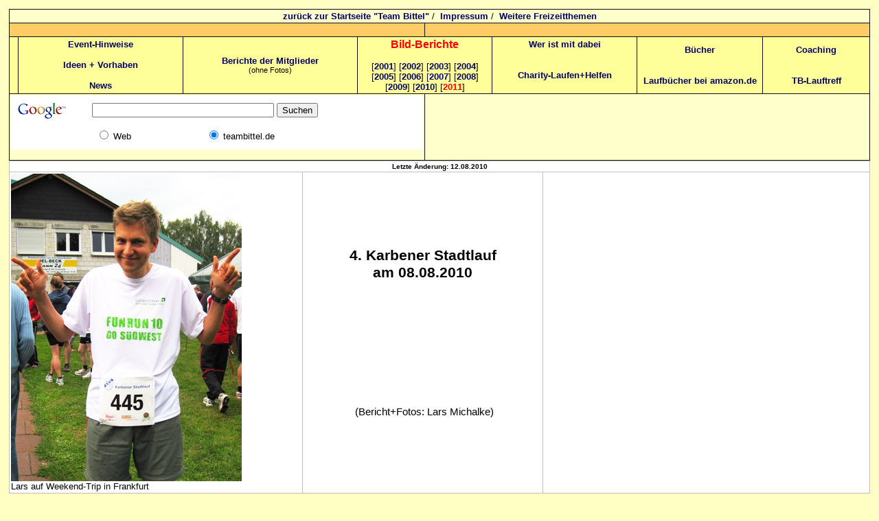

--- FILE ---
content_type: text/html
request_url: http://team-bittel.de/team/Veranstaltungen_2010/20100808_karben_lars.htm
body_size: 6373
content:
<html xmlns:v="urn:schemas-microsoft-com:vml" xmlns:o="urn:schemas-microsoft-com:office:office" xmlns="http://www.w3.org/TR/REC-html40">

<head>
<meta name="description" content="Berichte und Bilder zum Ansbach - Halbmarathon">

<meta name="keywords" content="Winterlauf, Wintermarathon, Vorhaben, Joggen, Bittel, teamgedanke, Laufen, wettkampf, Marathon">

<meta http-equiv="Content-Type" content="text/html; charset=windows-1252">
<base target="_self">
<meta name="GENERATOR" content="Microsoft FrontPage 5.0">
<meta name="ProgId" content="FrontPage.Editor.Document">

<title>Bericht und Bilder vom Karbener Stadlauf am 08.08.2010</title>
<link rel="stylesheet" type="text/css" href="../../css/normal.css">
</head>

<body bgcolor="#FFFFC4" style="font-family: Arial; font-size: 10pt">
<!--webbot bot="Include" U-Include="../kopf.htm" TAG="BODY" startspan -->

<table border="1" cellpadding="2" cellspacing="0" width="97%" bgcolor="#FFFFFF" style="border-collapse: collapse" bordercolor="#111111">
  <tr>
    <td width="98%" align="center" bgcolor="#FFFFCC" colspan="8">
    <font face="Arial"><a
    href="../default.htm" target="_top">zurück zur Startseite
    &quot;Team Bittel&quot;</a> /&nbsp;
    <a href="../impressum.htm">Impressum</a> /&nbsp;
    <a target="_top" href="http://www.freizeitmarkt.com/sprungbrett.htm">Weitere 
    Freizeitthemen</a></font></td>
  </tr>
  <tr>
    <td width="24%" align="center" bgcolor="#FFCC66" colspan="4">
    &nbsp;</td>
    <td width="50%" align="center" bgcolor="#FFCC66" colspan="4">
    &nbsp;</td>
  </tr>
  <tr>
    <td width="1%" align="center" valign="middle" bgcolor="#FFFF99">
    <br>
    <br>
    <br>
    &nbsp;</td>
    <td width="17%" align="center" valign="middle" bgcolor="#FFFF99">
    <font
    face="Arial" size="2"><a target="_self" href="../veranstaltungshinweise.htm">
	Event-Hinweise</a></font><br>
	<br>
	<font
    face="Arial" size="2"><a href="../ideen.htm" target="_self">
    Ideen + Vorhaben</a></font> <br>
    <br>
    <font face="Arial"
    size="2"><a href="../news.htm" target="_self">News</a></font></td>
    <td width="18%" align="center" valign="middle" bgcolor="#FFFF99">
    <font face="Arial"
    size="2"><a href="../../content/news_uebersicht_alle.asp?Kategorie_ID=3" target="_self">Berichte der Mitglieder</a></font><br>
    <font face="Arial" style="font-size: 8pt">(ohne Fotos)</font></td>
    <td width="14%" align="center" valign="middle" bgcolor="#FFFF99" colspan="2">
    <a href="../veranstaltungen_2007.htm"><font size="3" color="#FF0000">Bild</font></a><b><font size="3" color="#FF0000">-B</font></b><font face="Arial"
    size="3"><a target="_self" href="../veranstaltungen_2007.htm"><font color="#FF0000">erichte</font></a></font><font face="Arial"
    size="2"><br>
    <br>
    [<a
    href="../veranstaltungen_2001.htm">2001<span style="font-weight: 400">]</span></a> [<a href="../veranstaltungen_2002.htm" target="_self">2002<span style="font-weight: 400">]</span></a> [<a target="_self" href="../veranstaltungen_2003.htm">2003</a>] 
    [<a target="_self" href="../veranstaltungen_2004.htm">2004</a>] 
    [<a href="../veranstaltungen_2005.htm">2005</a>]
    [<a href="../veranstaltungen_2006.htm">2006</a>] <font color="#000080">[</font><a href="../veranstaltungen_2007.htm"><font color="#000080">2007</font></a><font color="#000080">]</font>
	[<a href="../veranstaltungen_2008.htm">2008</a>]<br>
	[<a href="../veranstaltungen_2009.htm">2009</a>] [<a href="../veranstaltungen_2010.htm">2010</a>] 
    [<a href="../veranstaltungen_2011.htm"><font color="#FF0000">2011</font></a>]</font></td>
    <td width="15%" align="center" valign="middle" bgcolor="#FFFF99">
    <font face="Arial"
    size="2"><a href="../teamsite.asp" target="_self">Wer ist mit dabei</a></font><br>
    <br>
    <br>
    <font size="2"><a href="../Charity/projekte.htm">Charity-Laufen+Helfen</a></font><br>
&nbsp;</td>
    <td width="13%" align="center" valign="middle" bgcolor="#FFFF99">
    <a href="../literatur.htm">Bücher</a><br>
    <br>
    <br>
    <font size="2"><a href="http://www.amazon.de/exec/obidos/redirect?tag=reisezielecom&path=tg/browse/-/1024234/">
    Laufbücher bei amazon.de</a></font></td>
    <td width="11%" align="center" valign="middle" bgcolor="#FFFF99">
    <font face="Arial" size="2"><a href="../coaching/index.htm" target="_self">Coaching</a></font><br>
    <br>
    <br>
    <a href="../teambittel_lauftreffs.htm">TB-Lauftreff</a></td>
  </tr>
  <tr>
    <td width="23%" align="center" bgcolor="#FFFFCC" colspan="4">
    
<!-- SiteSearch Google -->
<form method="get" action="http://www.google.de/custom" target="_top">
<table border="0" bgcolor="#ffffff">
<tr><td nowrap="nowrap" valign="top" align="left" height="32">
<a href="http://www.google.com/">
<img src="http://www.google.com/logos/Logo_25wht.gif"
border="0" alt="Google" width="75" height="32"></img></a>
</td>
<td nowrap="nowrap">
<input type="hidden" name="domains" value="teambittel.de"></input>
<input type="text" name="q" size="31" maxlength="255" value=""></input>
<input type="submit" name="sa" value="Suchen"></input>
</td></tr>
<tr>
<td>&nbsp;</td>
<td nowrap="nowrap">
<table>
<tr>
<td>
<input type="radio" name="sitesearch" value=""></input>
<font size="-1" color="#000000">Web</font>
</td>
<td>
<input type="radio" name="sitesearch" value="teambittel.de" checked="checked"></input>
<font size="-1" color="#000000">teambittel.de</font>
</td>
</tr>
</table>
<input type="hidden" name="client" value="pub-0392853609517903"></input>
<input type="hidden" name="forid" value="1"></input>
<input type="hidden" name="channel" value="1058540919"></input>
<input type="hidden" name="ie" value="ISO-8859-1"></input>
<input type="hidden" name="oe" value="ISO-8859-1"></input>
<input type="hidden" name="cof" value="GALT:#008000;GL:1;DIV:#336699;VLC:663399;AH:center;BGC:FFFFFF;LBGC:336699;ALC:0000FF;LC:0000FF;T:000000;GFNT:0000FF;GIMP:0000FF;FORID:1;"></input>
<input type="hidden" name="hl" value="de"></input>

</td></tr></table>
</form>
<!-- SiteSearch Google --></td>
    <td width="50%" align="center" bgcolor="#FFFFCC" colspan="4">
    <font color="#FF0000"><b><br>
    &nbsp;</b></font></td>
  </tr>
</table>
<!--webbot bot="Include" i-checksum="35201" endspan -->


<table border="1" cellpadding="2" cellspacing="0" width="109%" bgcolor="#FFFFFF" bordercolor="#C0C0C0" style="border-collapse: collapse">
  <tr>
    <td width="100%" align="center" colspan="3"><font size="1" face="Arial"><b>Letzte
    Änderung: <!--webbot bot="Timestamp" S-Type="EDITED" S-Format="%d.%m.%Y" startspan -->12.08.2010<!--webbot bot="Timestamp" i-checksum="12574" endspan --></b> </font></td>
  </tr>
  <tr>
    <td width="34%" align="justify">
      <span style="font-size: 12.0pt; font-family: Times New Roman"><!--[if gte mso 9]><xml>
      <o:OLEObject Type="Embed" ProgID="PBrush" ShapeID="_x0000_i1025" DrawAspect="Content" ObjectID="_1210102466">
      </o:OLEObject>
      </xml><![endif]--></span>
      <img border="0" src="images/20100808_karben/foto02.JPG" width="336" height="448"><br>
      Lars auf Weekend-Trip in Frankfurt</td>
    <td width="28%" align="justify">
      <p class="MsoNormal" align="center"><b><span style="font-size: 16pt">4. 
      Karbener Stadtlauf</span><font face="Arial" style="font-size: 16pt"><br>
      am 08.08.2010 <br>
      <br>
      <br>
      <br>
      <br>
&nbsp;</font></b></p>
      <p align="center"><br>
&nbsp;</p>
      <p align="center"><span style="font-size: 11pt">&nbsp;(Bericht+Fotos: Lars 
      Michalke)</span></td>
    <td width="54%" align="justify">
      &nbsp;</td>
  </tr>
  </table>

<h2 align="left">&nbsp;</h2>
<p>
<table border="0" cellpadding="3" cellspacing="0" style=" border-collapse: collapse" bordercolor="#C0C0C0" width="95%" bgcolor="#FFFFFF">
<tr>
<td width="100%">
<table style="font-size: 10pt; font-family: Arial; border-collapse: collapse" cellSpacing="0" cellPadding="3" width="100%" bgColor="#ffffcc" border="0" bordercolor="#111111">
  <tr>
    <td width="100%">
    <table style="FONT-SIZE: 10pt; FONT-FAMILY: Arial" cellSpacing="0" cellPadding="3" width="95%" bgColor="#ffffcc" border="0">
      <tr>
        <td width="100%">
        <h1><font face="Arial"><span style="font-size: 26pt">Mein erster Lauf 
        außerhalb Bayerns</span> </font></h1>
        <p>&nbsp;</td>
      </tr>
      <tr>
        <td width="100%">
        <p class="MsoNormal"><b><font face="Arial">Ein tolles Wochenende in 
        Frankfurt war geplant und zum Abschluss am Sonntag ein Halbmarathon in 
        Karben, Vorort von Frankfurt. <br>
        Dass ich bei diesem Halbmarathon keine Bestzeit laufen werde, war von 
        Anfang an klar. <br>
        Dafür war zuviel Rahmenprogramm in Frankfurt geplant: <br>
        Sightseeing, Äppler genießen, am Mainufer bis spät in die Nacht chillen.</font></b></td>
      </tr>
      <tr>
        <td width="100%"><font face="Arial"><br>
        Im strömenden Regen ging der Lauf am Sonntagmorgen um 09.00 Uhr los. Ich 
        war schon vor dem Start durchnässt. <br>
        Gerne wäre ich unter 2 Stunden geblieben, war am Anfang auch sehr gut 
        unterwegs.<br>
        Doch leider zwang mich ein Muskelkrampf Tempo herauszunehmen. <br>
        Dank meines privaten Super-Fanclubs kam aber ein Aufgeben nie in 
        Frage...<br>
&nbsp;</font><table border="1" cellpadding="0" cellspacing="0" style="border-collapse: collapse" bordercolor="#111111" width="100%">
          <tr>
            <td width="50%">
            <img border="0" src="images/20100808_karben/foto01.JPG" width="436" height="336"><br>
            <font face="Arial">Startnummerausgabe</font></td>
            <td width="50%">
            <img border="0" src="images/20100808_karben/foto03.JPG" width="448" height="336"><br>
            <font face="Arial">Kurz vor dem Start, alle Läufer sind schon fast 
            durchnässt</font></td>
          </tr>
          <tr>
            <td width="50%">
            <img border="0" src="images/20100808_karben/foto04.JPG" width="448" height="336"><br>
            <font face="Arial">Die Zuschauer schützen sich mit Regenschirmen, zu 
            Recht! </font></td>
            <td width="50%">
            <img border="0" src="images/20100808_karben/foto05.JPG" width="448" height="336"><br>
            <font face="Arial">Der Halbmarathon ging los: 4 Runden über 
            Felder...</font></td>
          </tr>
          <tr>
            <td width="50%">
            <img border="0" src="images/20100808_karben/foto06.JPG" width="448" height="336"><br>
            <font face="Arial">…durch ein Wohngebiet….</font></td>
            <td width="50%">
            <img border="0" src="images/20100808_karben/foto07.JPG" width="448" height="336"><br>
            <font face="Arial">…und das Industriegebiet vom Karben</font></td>
          </tr>
          <tr>
            <td width="50%">
            <img border="0" src="images/20100808_karben/foto08.JPG" width="448" height="336"><br>
            <font face="Arial">Am Bahnhof wartete mein...</font></td>
            <td width="50%">
            <img border="0" src="images/20100808_karben/foto09.JPG" width="448" height="336"><br>
            ...<font face="Arial">spitzen Fanclub auf mich, der mich...</font></td>
          </tr>
          <tr>
            <td width="50%">
            <img border="0" src="images/20100808_karben/foto10.JPG" width="448" height="336"><br>
            ...lautstark anfeuerte!</td>
            <td width="50%">
            <img border="0" src="images/20100808_karben/foto11.JPG" width="448" height="336"><br>
            Um die Kurve, da kommt er...</td>
          </tr>
          <tr>
            <td width="50%">
            <img border="0" src="images/20100808_karben/foto12.JPG" width="448" height="336"><br>
            ...gut drauf auch noch in der vorletzten Runde, aber...</td>
            <td width="50%">
            <img border="0" src="images/20100808_karben/foto13.JPG" width="448" height="336"><br>
            <font face="Arial">...trete eh schon völlig durchnässt, auch noch in 
            die größte Pfütze</font></td>
          </tr>
          <tr>
            <td width="50%">
            <img border="0" src="images/20100808_karben/foto14.JPG" width="448" height="336"><br>
            Wir sehen uns im Ziel!</td>
            <td width="50%">
            <img border="0" src="images/20100808_karben/foto15.JPG" width="448" height="336"><br>
            km20: Jetzt ist es gleich geschafft</td>
          </tr>
          <tr>
            <td width="50%">
            <img border="0" src="images/20100808_karben/foto16.JPG" width="448" height="336"><br>
            Die Zielgerade</td>
            <td width="50%">
            <img border="0" src="images/20100808_karben/foto17.JPG" width="448" height="336"><br>
            Locker durch die Zeitnahme-Spiralen...</td>
          </tr>
          <tr>
            <td width="50%">
            <img border="0" src="images/20100808_karben/foto18.JPG" width="448" height="336"><br>
            ...<font face="Arial">habe ich wieder einen Halbmarathon geschafft</font></td>
            <td width="50%">&nbsp;</td>
          </tr>
          <tr>
            <td width="50%">
            <img border="0" src="images/20100808_karben/foto19.JPG" width="448" height="336"><br>
            <font face="Arial">Ich brauch jetzt erstmal ein alkoholfreies 
            Weizen!<br>
&nbsp;</font></td>
            <td width="50%">
            <img border="0" src="images/20100808_karben/foto20.JPG" width="448" height="336"><br>
            <font face="Arial">Dieser kleine Junge moderierte fleißig mit. Wird 
            er mal ein Läufer? <br>
            Auf den Bambino-Lauf hatte er jedenfalls noch keine Lust.</font></td>
          </tr>
        </table>
        <p>Ein Prost auf diesen nassen Som<font face="Arial">mer!<br>
        <br>
        Euer Lars<br>
&nbsp;</font></p>
        <p><font face="Arial">
        Infos: </font><span LANG="DE"><u>
        <a href="http://www.stadtlauf-karben.de/">
        <font SIZE="2" COLOR="#0000ff">www.stadtlauf-karben.de</font></a></u></span><cite><u><b><br>
        <br>
        </b></u>Finisher: Halbmarathon 187,&nbsp; 10km 216<br>
        &nbsp;</cite></p>
        </td>
      </tr>
    </table>
    </td>
  </tr>
  </table>
</td>
</tr>
<tr>
<td width="100%" align="center">
&nbsp;</td>
</tr>
<tr>
<td width="100%" align="center">
<!--webbot bot="Include" U-Include="../../google/banner-468.htm" TAG="BODY" startspan -->

<p><font size="1">google-Anzeige</font></p>
<script type="text/javascript"><!--
google_ad_client = "pub-0392853609517903";
google_ad_width = 468;
google_ad_height = 60;
google_ad_format = "468x60_as";
google_ad_type = "text_image";
google_ad_channel ="3278606935";
google_page_url = document.location;
google_color_border = "336699";
google_color_bg = "FFFFFF";
google_color_link = "0000FF";
google_color_url = "008000";
google_color_text = "000000";
//--></script>
<script type="text/javascript"
  src="http://pagead2.googlesyndication.com/pagead/show_ads.js">
</script>
<!--webbot bot="Include" i-checksum="23689" endspan --></td>
</tr>
</table>
 </p>

<p>&nbsp;</p>

<!--webbot bot="Include" U-Include="../fuss.htm" TAG="BODY" startspan -->

<table border="0" width="95%" cellspacing="0" cellpadding="0">
  <tr>
    <td width="100%">&nbsp;&nbsp;</td>
  </tr>
</table>

<table border="1" cellpadding="4" cellspacing="0" width="100%" bgcolor="#FFFFFF" bordercolor="#000000" style="border-collapse: collapse">
  <tr>
    <td width="14%" align="center" valign="middle" bgcolor="#FFFF99">
    <font face="Arial"><a href="../news.htm" target="_self">News</a></font><p>
    <font face="Arial"><a href="../../content/news_uebersicht_alle.asp?Kategorie_ID=1" target="_self">News der Mitglieder</a></font></td>
    <td width="14%" align="center" valign="middle" bgcolor="#FFFF99"><a href="../ideen.htm" target="_self">
    <font
    face="Arial">Ideen und Vorhaben</font></a>
      <p><a href="../veranstaltungshinweise.htm" target="_self">
      <font
    face="Arial">Veranstaltungshinweise</font></a></p>
    </td>
    <td width="14%" align="center" valign="middle" bgcolor="#FFFF99">
    <font face="Arial"><a href="../../content/news_uebersicht_alle.asp?Kategorie_ID=3" target="_self">Berichte der Mitglieder</a></font></td>
    <td width="14%" align="center" valign="middle" bgcolor="#FFFF99">
    <font face="Arial"><a target="_self" href="../veranstaltungen_2007.htm">Laufberichte</a></font><br>
    <font face="Arial"
    size="2">[<a
    href="../veranstaltungen_2001.htm">2001<span style="font-weight: 400">]</span></a> [<a href="../veranstaltungen_2002.htm" target="_self">2002<span style="font-weight: 400">]</span></a> [<a target="_self" href="../veranstaltungen_2003.htm">2003</a>] 
    [<a target="_self" href="../veranstaltungen_2004.htm">2004</a>] 
    [<a href="../veranstaltungen_2005.htm">2005</a>]
    [<a href="../veranstaltungen_2006.htm">2006</a>] <font color="#000080">[</font><a href="../veranstaltungen_2007.htm"><font color="#000080">2007</font></a><font color="#000080">]</font>
	[<a href="../veranstaltungen_2008.htm">2008</a>]<br>
	[<a href="../veranstaltungen_2009.htm">2009</a>] [<a href="../veranstaltungen_2010.htm">2010</a>] 
    [<a href="../veranstaltungen_2011.htm"><font color="#FF0000">2011</font></a>]</font></td>
    <td width="14%" align="center" valign="middle" bgcolor="#FFFF99">
    <font face="Arial"><a href="../teamsite.asp" target="_self">Wer ist mit dabei</a></font></td>
    <td width="14%" align="center" valign="middle" bgcolor="#FFFF99">
    <font face="Arial"><a href="../literatur.htm" target="_self">Literatur</a></font></td>
    <td width="14%" align="center" valign="middle" bgcolor="#FFFF99">
    <font face="Arial"><a href="../coaching/index.htm" target="_self">Coaching</a></font></td>
  </tr>
</table>

<table border="1" cellpadding="4" cellspacing="0" width="95%" bgcolor="#FFFFFF" bordercolor="#000000" style="border-collapse: collapse">
  <tr>
    <td width="100%" align="center" valign="middle" bgcolor="#FFFF99"><b>
    <font face="Arial">&nbsp;<a
    href="../default.htm" target="_top">zurück zur Startseite
    &quot;Team Bittel&quot;</a> /
    <a href="../impressum.htm">Impressum</a></font></b></td>
  </tr>
</table>

<table border="0" width="95%" cellspacing="0" cellpadding="0">
  <tr>
    <td width="100%">&nbsp;&nbsp;</td>
  </tr>
</table>
<div align="left">

<table border="0" cellpadding="4" cellspacing="4" width="95%">
  <tr>
    <td width="100%"><font face="Arial">Für die Richtigkeit der Angaben übernehmen
    wir keine Haftung.<br>
    Copyright © 2001 / 2011 team-bittel.de</font><p><font face="Arial">Alle Rechte
    vorbehalten. Ausgewiesene Warenzeichen und Markennamen gehören ihren jeweiligen
    Eigentümern.<br>
    Wir übernehmen keine </font><a href="../../haftungsausschluss.htm" target="_blank"><strong><font
    face="Arial" size="2">Haftung</font></strong></a><font face="Arial"> für den
    Inhalt verlinkter externer Internetseiten.</font><font face="Arial" size="1"><br>
    </font><strong><font face="Arial" size="2"><a href="http://www.disclaimer.de/disclaimer.htm"
    target="_blank">Haftungsausschluss / Disclaimer</a> </font><font face="Arial" size="3">- </font><font face="Arial" size="2">
    <a href="../impressum.htm">Impressum</a></font></strong></p>
    </td>
  </tr>
</table>
</div>
<!--webbot bot="Include" i-checksum="55617" endspan -->

</body>
</html>

--- FILE ---
content_type: text/html; charset=utf-8
request_url: https://www.google.com/recaptcha/api2/aframe
body_size: 267
content:
<!DOCTYPE HTML><html><head><meta http-equiv="content-type" content="text/html; charset=UTF-8"></head><body><script nonce="pRZ4sS3OrRh3krcwz0W4hQ">/** Anti-fraud and anti-abuse applications only. See google.com/recaptcha */ try{var clients={'sodar':'https://pagead2.googlesyndication.com/pagead/sodar?'};window.addEventListener("message",function(a){try{if(a.source===window.parent){var b=JSON.parse(a.data);var c=clients[b['id']];if(c){var d=document.createElement('img');d.src=c+b['params']+'&rc='+(localStorage.getItem("rc::a")?sessionStorage.getItem("rc::b"):"");window.document.body.appendChild(d);sessionStorage.setItem("rc::e",parseInt(sessionStorage.getItem("rc::e")||0)+1);localStorage.setItem("rc::h",'1769333011277');}}}catch(b){}});window.parent.postMessage("_grecaptcha_ready", "*");}catch(b){}</script></body></html>